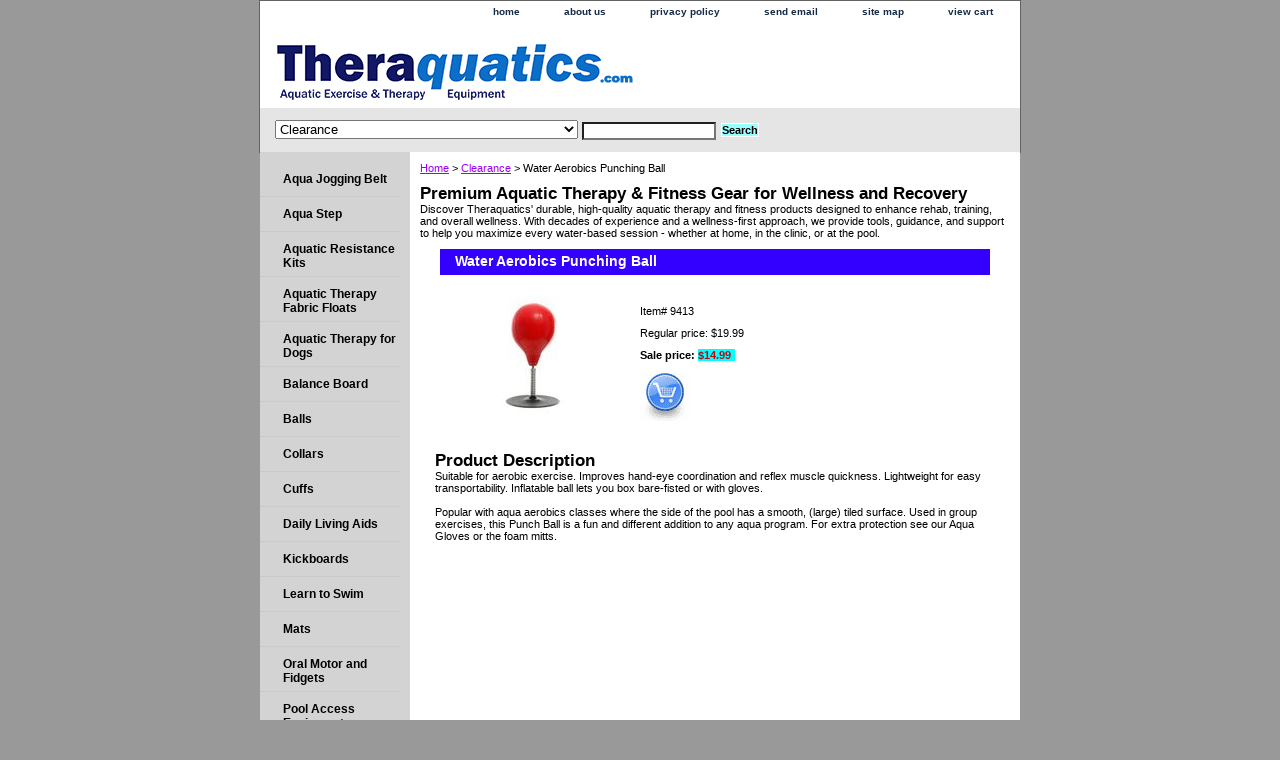

--- FILE ---
content_type: text/html
request_url: https://www.theraquatics.com/punching-ball.html
body_size: 4983
content:
<!DOCTYPE HTML><html lang="en"><head><title>Water aerobics Punching Ball, Aquacize, water aerobics equipment, water fitness</title><meta name="Description" content="water aerobic punching ball, water aerobics punching ball used in water aerobics and aqua aerobics routines" /><meta name="Keywords" content="water aerobic equipment, water aerobics equipment, water aerobics kickboxing, water aerobics boxing, water aerobics, theraquatics, aqua aerobics, aqua aerobics equipment, aqua aerobic equipment, water gym, water fitness equipment" /><link rel="stylesheet" type="text/css" href="css-base.css" /><link rel="stylesheet" type="text/css" href="css-element.css" /><link rel="stylesheet" type="text/css" href="css-contents.css" /><link rel="stylesheet" type="text/css" href="css-edits.css" /><meta name="norton-safeweb-site-verification" content="uvcihtodv8q55rrem1t26dcxauyhy-21fhkypoe8mwmubbbp3156brbyjoz0jw751j5yzkwaus4oyrhiylxepht7yvjy49nmzmypaemapsrrkv4km0aaxdi4su3eam2y" />

<!-- Google tag (gtag.js) -->
<script async src="https://www.googletagmanager.com/gtag/js?id=G-XENQN0QKV6"></script>
<script>
  window.dataLayer = window.dataLayer || [];
  function gtag(){dataLayer.push(arguments);}
  gtag('js', new Date());

  gtag('config', 'G-XENQN0QKV6');
  gtag('config', 'UA-17140504-1');
</script>
</head><body class="vertical" id="itemtype"><script type="text/javascript" id="yfc_loader" src="https://turbifycdn.com/store/migration/loader-min-1.0.34.js?q=yhst-51964671464679&ts=1758445881&p=1&h=order.store.turbify.net"></script> <div id="ys_superbar">
	   <div id="ys_cpers">
		<div id="yscp_welcome_msg"></div>
		<div id="yscp_signin_link"></div>
		<div id="yscp_myaccount_link"></div>
		<div id="yscp_signout_link"></div>
	   </div>
	   <div id="yfc_mini"></div>
	   <div class="ys_clear"></div>
	</div>
      <div id="container"><div id="header"><ul id="nav-general"><li><a href="index.html">home</a></li><li><a href="info.html">about us</a></li><li><a href="privacypolicy.html">privacy policy</a></li><li><a href="mailto:sales@theraquatics.com">send email</a></li><li><a href="ind.html">site map</a></li><li><a href="https://order.store.turbify.net/yhst-51964671464679/cgi-bin/wg-order?yhst-51964671464679">view cart</a></li></ul><br class="clear" /><h3 id="brandmark"><a href="index.html" title=""><img src="https://s.turbifycdn.com/aah/yhst-51964671464679/theraquatics-budget-barbell-sold-individually-25.png" width="360" height="60" border="0" hspace="0" vspace="0" alt="" /></a></h3></div><form id="searcharea" name="searcharea" action="nsearch.html" method="GET"><fieldset><select name="section"><option value="">All Categories</option><option value="jogging-belt">Aqua Jogging Belt </option><option value="aqua-step">Aqua Step </option><option value="aquafit">Aquatic Therapy Fabric Floats </option><option value="aquatic-therapy-for-dogs">Aquatic Therapy for Dogs </option><option value="balance-board">Balance Board </option><option value="ball">Balls </option><option value="collars">Collars </option><option value="cuffs">Cuffs </option><option value="daily-living-aids">Daily Living Aids </option><option value="kickboard">Kickboards </option><option value="swimming-accessories">Learn to Swim </option><option value="mats">Mats </option><option value="oral-health">Oral Motor and Fidgets </option><option value="pool-access-equipment">Pool Access Equipment </option><option value="pool-games">Pool Games </option><option value="swim-diaper">Swim Diaper </option><option value="swimming-accessories1">Swimming Accessories </option><option value="swinging-and-outdoor-play">Swinging and Outdoor Play </option><option value="resistance-tubing">Resistance Bands and Tubing </option><option value="dumbells">Water Dumbbells and Barbells </option><option value="waterproof-body-protection">Waterproof Cast Protectors and Body Protectors </option><option value="martial-arts" selected="selected" >Clearance </option></select><label for="query" class="labelfield"><input type="text" id="query" name="query" placeholder="" ></label><label for="searchsubmit" class="buttonlabel"><input type="submit" id="searchsubmit" class="ys_primary" value="Search" name="searchsubmit"><input type="hidden" value="yhst-51964671464679" name="vwcatalog"></label></fieldset></form>   <script type="text/javascript"> 
                    var isSafari = !!navigator.userAgent.match(/Version\/[\d\.]+.*Safari/); 
                    var isIOS = !!navigator.platform && /iPad|iPhone|iPod/.test(navigator.platform); 
                    if (isSafari && isIOS) { 
                        document.forms["searcharea"].onsubmit = function (searchAreaForm) { 
                            var elementsList = this.elements, queryString = '', url = '', action = this.action; 
                            for(var i = 0; i < elementsList.length; i++) { 
                                if (elementsList[i].name) { 
                                    if (queryString) { 
                                        queryString = queryString + "&" +  elementsList[i].name + "=" + encodeURIComponent(elementsList[i].value); 
                                    } else { 
                                        queryString = elementsList[i].name + "=" + encodeURIComponent(elementsList[i].value); 
                                    } 
                                } 
                            } 
                            if (action.indexOf("?") == -1) { 
                                action = action + "?"; 
                            } 
                            url = action + queryString; 
                            window.location.href = url; 
                            return false; 
                        } 
                    } 
                </script> 
        <div id="bodyshell"><div id="bodycontent"><div class="breadcrumbs"><a href="index.html">Home</a> &gt; <a href="martial-arts.html">Clearance</a> &gt; Water Aerobics Punching Ball</div><div id="introtext"><h2>Premium Aquatic Therapy & Fitness Gear for Wellness and Recovery</h2>
Discover Theraquatics' durable, high-quality aquatic therapy and fitness products designed to enhance rehab, training, and overall wellness. With decades of experience and a wellness-first approach, we provide tools, guidance, and support to help you maximize every water-based session - whether at home, in the clinic, or at the pool.</div><div id="contentarea"><div><h1 id="item-contenttitle">Water Aerobics Punching Ball</h1><div id="itemarea"><a href="https://s.turbifycdn.com/aah/yhst-51964671464679/water-aerobics-punching-ball-20.gif"><img src="https://s.turbifycdn.com/aah/yhst-51964671464679/water-aerobics-punching-ball-21.gif" width="180" height="120" border="0" hspace="0" vspace="0" alt="Water Aerobics Punching Ball" class="image-l" title="Water Aerobics Punching Ball" /></a><div class="itemform productInfo"><form method="POST" action="https://order.store.turbify.net/yhst-51964671464679/cgi-bin/wg-order?yhst-51964671464679+punching-ball"><div class="code">Item# <em>9413</em></div><div class="price">Regular price: $19.99</div><div class="sale-price-bold">Sale price: <em>$14.99</em></div><input type="image" class="addtocartImg" title="Add to cart" src="https://s.turbifycdn.com/aah/yhst-51964671464679/aquatic-weight-a-band-tension-resistance-band-1.gif" /><input name="vwcatalog" type="hidden" value="yhst-51964671464679" /><input name="vwitem" type="hidden" value="punching-ball" /><input type="hidden" name=".autodone" value="https://www.theraquatics.com/punching-ball.html" /></form></div><div style="clear:both"></div><div class="ys_promoitempage" id="ys_promoitempage" itemid="punching-ball" itemcode="9413" categoryflag="0"></div></div><div id="caption"><h2 id="itempage-captiontitle">Product Description</h2><div>Suitable for aerobic exercise. Improves hand-eye coordination and reflex muscle quickness. Lightweight for easy transportability. Inflatable ball lets you box bare-fisted or with gloves.<br /><br />Popular with aqua aerobics classes where the side of the pool has a smooth, (large) tiled surface. Used in group exercises, this Punch Ball is a fun and different addition to any aqua program. For extra protection see our Aqua Gloves or the foam mitts.</div></div><br clear="all" /></div></div></div><div id="nav-product"><div id="htmltop"><meta name="norton-safeweb-site-verification" content="uvcihtodv8q55rrem1t26dcxauyhy-21fhkypoe8mwmubbbp3156brbyjoz0jw751j5yzkwaus4oyrhiylxepht7yvjy49nmzmypaemapsrrkv4km0aaxdi4su3eam2y" /></div><ul><li><a href="jogging-belt.html" title="Aqua Jogging Belt">Aqua Jogging Belt</a></li><li><a href="aqua-step.html" title="Aqua Step">Aqua Step</a></li><li><a href="aqreki.html" title="Aquatic Resistance Kits">Aquatic Resistance Kits</a></li><li><a href="aquafit.html" title="Aquatic Therapy Fabric Floats">Aquatic Therapy Fabric Floats</a></li><li><a href="aquatic-therapy-for-dogs.html" title="Aquatic Therapy for Dogs">Aquatic Therapy for Dogs</a></li><li><a href="balance-board.html" title="Balance Board">Balance Board</a></li><li><a href="ball.html" title="Balls">Balls</a></li><li><a href="collars.html" title="Collars">Collars</a></li><li><a href="cuffs.html" title="Cuffs">Cuffs</a></li><li><a href="daily-living-aids.html" title="Daily Living Aids">Daily Living Aids</a></li><li><a href="kickboard.html" title="Kickboards">Kickboards</a></li><li><a href="swimming-accessories.html" title="Learn to Swim">Learn to Swim</a></li><li><a href="mats.html" title="Mats">Mats</a></li><li><a href="oral-health.html" title="Oral Motor and Fidgets">Oral Motor and Fidgets</a></li><li><a href="pool-access-equipment.html" title="Pool Access Equipment">Pool Access Equipment</a></li><li><a href="pool-games.html" title="Pool Games">Pool Games</a></li><li><a href="swim-diaper.html" title="Swim Diaper">Swim Diaper</a></li><li><a href="swimming-accessories1.html" title="Swimming Accessories">Swimming Accessories</a></li><li><a href="swinging-and-outdoor-play.html" title="Swinging and Outdoor Play">Swinging and Outdoor Play</a></li><li><a href="reki.html" title="Rehabilitation Kits">Rehabilitation Kits</a></li><li><a href="resistance-tubing.html" title="Resistance Bands and Tubing">Resistance Bands and Tubing</a></li><li><a href="dumbells.html" title="Water Dumbbells and Barbells">Water Dumbbells and Barbells</a></li><li><a href="waterproof-body-protection.html" title="Waterproof Cast Protectors and Body Protectors">Waterproof Cast Protectors and Body Protectors</a></li><li><a href="martial-arts.html" title="Clearance">Clearance</a></li></ul><div id="htmlbottom"><div align="center"> 
<p><a href="https://www.emailcontact.com/nl/nl-subscribe.php?bus_id=6948&amp;list_id=17352">Join Our Email Newsletter</a></p>
<a href="https://site.theraquatics.com/store_downloads/theraquatics-USA_OrderForm.pdf"><img src="https://turbifycdn.com/ty/cdn/yhst-51964671464679/Print_n_Post_125px.gif" border="0"></a><br /><br /><a href="https://turbifycdn.com/ty/cdn/yhst-51964671464679/Theraquatics_2016-17_Catalogue_US_sm.pdf"><img src="https://turbifycdn.com/ty/cdn/yhst-51964671464679/download_125x44.gif" border="0"></a></div></div></div><div id="footer"><span id="footer-links"><a href="index.html">home</a> | <a href="info.html">about us</a> | <a href="privacypolicy.html">privacy policy</a> | <a href="mailto:sales@theraquatics.com">send email</a> | <a href="ind.html">site map</a> | <a href="https://order.store.turbify.net/yhst-51964671464679/cgi-bin/wg-order?yhst-51964671464679">view cart</a></span><span id="copyright">Copyright &copy; 2025 Theraquatics.com All Rights Reserved.</span></div></div><script defer src="https://ajax.googleapis.com/ajax/libs/jquery/2.2.4/jquery.min.js"></script>
<script defer src="https://sep.turbifycdn.com/ty/cdn/yhst-51964671464679/ytimes-ga4-site-tag.js"></script></body>
<script type="text/javascript">var PAGE_ATTRS = {'storeId': 'yhst-51964671464679', 'itemId': 'punching-ball', 'isOrderable': '1', 'name': 'Water Aerobics Punching @', 'salePrice': '14.99', 'listPrice': '19.99', 'brand': '', 'model': '', 'promoted': '', 'createTime': '1758445881', 'modifiedTime': '1758445881', 'catNamePath': 'Clearanc0', 'upc': ''};</script><script type="text/javascript">
csell_env = 'ue1';
 var storeCheckoutDomain = 'order.store.turbify.net';
</script>

<script type="text/javascript">
  function toOSTN(node){
    if(node.hasAttributes()){
      for (const attr of node.attributes) {
        node.setAttribute(attr.name,attr.value.replace(/(us-dc1-order|us-dc2-order|order)\.(store|stores)\.([a-z0-9-]+)\.(net|com)/g, storeCheckoutDomain));
      }
    }
  };
  document.addEventListener('readystatechange', event => {
  if(typeof storeCheckoutDomain != 'undefined' && storeCheckoutDomain != "order.store.turbify.net"){
    if (event.target.readyState === "interactive") {
      fromOSYN = document.getElementsByTagName('form');
        for (let i = 0; i < fromOSYN.length; i++) {
          toOSTN(fromOSYN[i]);
        }
      }
    }
  });
</script>
<script type="text/javascript">
// Begin Store Generated Code
 </script> <script type="text/javascript" src="https://s.turbifycdn.com/lq/ult/ylc_1.9.js" ></script> <script type="text/javascript" src="https://s.turbifycdn.com/ae/lib/smbiz/store/csell/beacon-a9518fc6e4.js" >
</script>
<script type="text/javascript">
// Begin Store Generated Code
 csell_page_data = {}; csell_page_rec_data = []; ts='TOK_STORE_ID';
</script>
<script type="text/javascript">
// Begin Store Generated Code
function csell_GLOBAL_INIT_TAG() { var csell_token_map = {}; csell_token_map['TOK_SPACEID'] = '2022276099'; csell_token_map['TOK_URL'] = ''; csell_token_map['TOK_STORE_ID'] = 'yhst-51964671464679'; csell_token_map['TOK_ITEM_ID_LIST'] = 'punching-ball'; csell_token_map['TOK_ORDER_HOST'] = 'order.store.turbify.net'; csell_token_map['TOK_BEACON_TYPE'] = 'prod'; csell_token_map['TOK_RAND_KEY'] = 't'; csell_token_map['TOK_IS_ORDERABLE'] = '1';  c = csell_page_data; var x = (typeof storeCheckoutDomain == 'string')?storeCheckoutDomain:'order.store.turbify.net'; var t = csell_token_map; c['s'] = t['TOK_SPACEID']; c['url'] = t['TOK_URL']; c['si'] = t[ts]; c['ii'] = t['TOK_ITEM_ID_LIST']; c['bt'] = t['TOK_BEACON_TYPE']; c['rnd'] = t['TOK_RAND_KEY']; c['io'] = t['TOK_IS_ORDERABLE']; YStore.addItemUrl = 'http%s://'+x+'/'+t[ts]+'/ymix/MetaController.html?eventName.addEvent&cartDS.shoppingcart_ROW0_m_orderItemVector_ROW0_m_itemId=%s&cartDS.shoppingcart_ROW0_m_orderItemVector_ROW0_m_quantity=1&ysco_key_cs_item=1&sectionId=ysco.cart&ysco_key_store_id='+t[ts]; } 
</script>
<script type="text/javascript">
// Begin Store Generated Code
function csell_REC_VIEW_TAG() {  var env = (typeof csell_env == 'string')?csell_env:'prod'; var p = csell_page_data; var a = '/sid='+p['si']+'/io='+p['io']+'/ii='+p['ii']+'/bt='+p['bt']+'-view'+'/en='+env; var r=Math.random(); YStore.CrossSellBeacon.renderBeaconWithRecData(p['url']+'/p/s='+p['s']+'/'+p['rnd']+'='+r+a); } 
</script>
<script type="text/javascript">
// Begin Store Generated Code
var csell_token_map = {}; csell_token_map['TOK_PAGE'] = 'p'; csell_token_map['TOK_CURR_SYM'] = '$'; csell_token_map['TOK_WS_URL'] = 'https://yhst-51964671464679.csell.store.turbify.net/cs/recommend?itemids=punching-ball&location=p'; csell_token_map['TOK_SHOW_CS_RECS'] = 'true';  var t = csell_token_map; csell_GLOBAL_INIT_TAG(); YStore.page = t['TOK_PAGE']; YStore.currencySymbol = t['TOK_CURR_SYM']; YStore.crossSellUrl = t['TOK_WS_URL']; YStore.showCSRecs = t['TOK_SHOW_CS_RECS']; </script> <script type="text/javascript" src="https://s.turbifycdn.com/ae/store/secure/recs-1.3.2.2.js" ></script> <script type="text/javascript" >
</script>
</html>
<!-- html110.prod.store.e1a.lumsb.com Mon Feb  2 12:59:26 PST 2026 -->


--- FILE ---
content_type: text/css
request_url: https://www.theraquatics.com/css-base.css
body_size: 2560
content:
/* CSS Document */
/* 092506 0.02 */
/* Theme 3 CSS-BASE*/
/* Elements */
a{color:#9900ff}
a:visited{color:#cc66cc;}
* {padding:0; /*margin:0;*/}
td {font-size: 11px ; color:#000000; padding:0; margin:0;}
h1, h2, h3{margin:0;}
body {background-color: #999999; background-image:url('') ; font:normal 11px Verdana, Tahoma, Helvetica, sans-serif; text-align:center; width:100%;margin:0;color:#000000; }

/* Classes */
.boxclose {zoom:1;}
.breadcrumbs{margin:10px;}
.clear {clear:both; display:block; font-size:1px; height:1px; line-height:-1;}
.last {border:0 solid;}
input.buttonsubmit {margin-left:4px !important; text-transform:uppercase;}

/* IDs */
#info-div{
	background-color:#ffffff;
	padding:5px;
	zoom:1;
}
#info-div:after{clear:both; content:"."; display:block; height:0; visibility:hidden;}
#accessorytitle {}
	#itemtype #accessorytitle {background:none; color:#000000; font:bold 1.2em/1.1 verdana, sans-serif; padding:2px 10px 8px;}

#bodycontent {float:right; width:610px; background:#fff;} /* 150 + 610 = 760 */ /* The Min-width is needed for Moz to stretch the bodycontent that is shrinkwrapping content due to floats. This is only necessary on pages without Tables in the contents. Min-width breaks Opera's layout so Width:100% is used instead of Min-width. */

#bodyshell {background:#fff; border-left:150px solid #D3D3D3; float:left; zoom:1; margin:0 0 0px;*position:relative;} /*Left Column Color*/ /* Background color is needed to counter an IE rendering bug that erases the left column bgcolor */ /* float:left is needed in Moz to handle extra wide cntent that breaks the width */ /* Left/Right Margin was removed due to expanded content errors in Moz, this was used to push the nav/content area in to match the mock-up */ /* position:relative is needed to fix bug in IE that caused the navigation bar to push out over the main content*/

#bodyshell:after {clear:both; content:"."; display:block; height:0; visibility:hidden;}

*:first-child+html #bodyshell { width:610px; }

#brandmark {float:left; font:normal  Tahoma, Geneva, Verdana, sans-serif; width:500px; margin-top:10px;} /* 510 + 250 = 760 */

#brandmark a {color:#ffffff; display:block; padding:6px 0 5px 13px; text-decoration:none;}

#caption {zoom:1;}
#caption:after {clear:both; content:"."; display:block; height:0; visibility:hidden;}
#contentarea #caption {margin:10px;}
#itemtype #caption {/*padding:0 10px;*/}
#maintype #caption {padding:15px;}

#captionarea, #messagearea, #info-div {margin:10px 10px 9px;
background:#ffffff url('') 0 0 repeat-x repeat-y;
 border-bottom:1px #fff solid;} /* 1px is used to prevent Margin Folding */

#messagetitle{
     background:#ffffff url('') 0 0 no-repeat;
     border-bottom: solid thin #fff;
     color:#ffffff;
     font:bold 14px Tahoma, Geneva, Verdana, sans-serif;
     margin:15px 4px 0 4px;
     padding:2px 15px 3px;
}

#itemtype #contentarea #captiontitle {margin:15px 0 10px; padding:0 2px;}
#itemtype #captiontitle {background:none; color:#000000; font:bold 14px Tahoma, Geneva, Verdana, sans-serif; margin:0; padding:2px 2px 8px;} /*The Left/Right Padding is smaller because the Caption Title needs to be nested within the Caption on Item pages, but not on Section pages */

#container {margin:0 auto; text-align:left; width:760px; border:solid thin #626262;background: url('') 0 0 repeat-y;} /* This "container" is needed as IE produces resize induced rendering errors when using the BODY element for a container. */ 

#contentarea {margin: 0 15px 10px;}


#section-contenttitle {background-color:#3300ff; color:#ffffff; font:bold 14px Tahoma, Geneva, Verdana, sans-serif; margin:0 15px; padding:4px 15px 6px;}

#bodyContent #info-div #searchpageHeader {background-color:#3300ff; color:#ffffff; font:bold 14px Tahoma, Geneva, Verdana, sans-serif; margin:0; padding:4px 15px 6px;}

#item-contenttitle {background-color:#3300ff; color:#ffffff; font:bold 14px Tahoma, Geneva, Verdana, sans-serif; margin:0 15px; padding:4px 15px 6px;}

#specialstitle {
     background:#6666ff url('') 0 0 no-repeat;
     border-bottom: solid thin #fff;
     color:#ffffff;
     font:bold 14px Tahoma, Geneva, Verdana, sans-serif;
     margin:15px 0;
     padding:2px 15px 3px;
}

#copyright {background:transparent;color:#999999; display:block; font:normal xx-small/1.2 verdana, sans-serif; padding:10px 15px 10px; text-align:right;}

#finaltext, #introtext {margin:10px;background:#ffffff;}

#footer {background:#e5e5e5 url('') 0 0 repeat-x; clear:both;zoom:1;}
#footer-links {background:transparent;color:#282828; display:block; font-weight:bold; font-size:11px; padding:15px 0 0px; text-align:center;}

#footer-links a {background:transparent;color:#282828; text-decoration:none; text-transform:uppercase;}

#footer-links a:hover {background:transparent;text-decoration:underline;}

#header {background:#ffffff url('') left top no-repeat; zoom:1}
#header:after {clear:both; content:"."; display:block; height:0; visibility:hidden;}

/* Search Page Styles */
#info-div form, 
     .infoText div {margin:0 10px;}
#info-div form table td a img {margin-right:5px;}
#info-div form table td b {display:block; padding:15px 0 5px;}
#info-div form table td font {font-size:1em;}
/* !Search Page Styles */


#introtext {} /* REF: #finaltext */
	

#itemarea {background:transparent; margin:10px 10px 0; padding:10px; zoom:1;}
#itemarea:after {clear:both; content:"."; display:block; height:0; visibility:hidden;}

#nav-general {clear:both; float:right; display:block; list-style:none; margin:0 5px 0 0;}

#nav-general li {/*border:1px solid #ffffff;*/ border-top:0; float:left; margin:0 2px;} /* General Link Colors */

#nav-general li a {background:#ffffff url('') 0 0 repeat-x; color:#162b47; display:block; font-size:10px; font-weight:bold; padding:5px 20px 7px; text-align:center; text-decoration:none; white-space:nowrap;}

#nav-general li a:hover {background:#ffffff url('') 0 0 repeat-x; color:#7d7d7d}

#nav-general a.linkcheckout {background: url('') 0 0 repeat-x; padding-right:35px;}	
#nav-general a.linkcheckout:hover {background: url('') 0 0 repeat-x; padding-right:35px;}	

#nav-product {
     _display:inline;
     float:left;
     margin-left:-150px;
     overflow:hidden;
     position:relative;
     width:150px; z-index:100;
     min-height: 550px; 
     height: auto !important; height: 400px;	 background:url('') 0 0 repeat;
}

 /* IE Experiences the pixel doubling bug here. "display: inline;" fixes this. Position Relative and Z-Index are needed for IE in order to display the background colors */

#nav-product ul li a {
      background:transparent url('') 4px 50% no-repeat;
     border-bottom:1px dotted #bfc5b7;       color:#000000;
      display:block;
      font-weight:bold;       font-size:12px;
      height:18px;
      margin-right:10px;
      min-height:18px;
      padding:10px 4px 6px 23px;
      text-decoration:none;
}

html>body #nav-product a {height:auto;}

#nav-product ul li a:hover {     background:url('') 4px 50% no-repeat; color:#6666ff;
}
#nav-product li {margin:0;}
#nav-product ul {list-style:/*url() 0 0;*/}

#htmltop, #htmlbottom{padding:5px;}

* html #nav-product ul li a{width:100%}

* html #nav-product { overflow:visible; width:106px; }

#searcharea {background:#e5e5e5
     url('') 0 0 repeat;
     display:block; margin:0 0 0;
}
#searcharea input {
     font-size:1.0em;
}

#searcharea fieldset {border:0 solid; display:block; padding:12px 0 12px 13px;}

#searcharea label {color:#6666ff; font-size:0.85em; font-weight:bold; text-transform:uppercase;}

#searchpageHeader {background-color:#3300ff; color:#ffffff; font:bold 14px Tahoma, Geneva, Verdana, sans-serif; margin:0; padding:4px 15px 6px;}

input#query {
     margin-left:4px;
     padding:2px;
     background-color:#fff;
     color:#000;
}
#query {padding:1px;}

#slogan {color:#124a67; display:block; float:right; font:normal 11px Tahoma, Geneva, Verdana, sans-serif; padding:2.7em 15px 10px 10px; width:225px; text-align:right;} /* 225 + 25= 250 */

*:first-child+html #info-div,
*:first-child+html #specialtitle,
*:first-child+html #messagearea { width:590px; } *:first-child+html 

#itemarea { width:570px; }


#badge { margin: 0 auto; }

* html #badge { width:136px; text-align:center; }

/* Cross-Sell Styles. */

.ystore-cross-sell-table { width:100%; font-size:inherit; font:100%; }
.ystore-cross-sell-title { padding-bottom:6px; color: #000000; font:bold 14px Tahoma, Geneva, Verdana, sans-serif; }
.ystore-cross-sell-table-vertical .ystore-cross-sell-cell { width:100%; }
.ystore-cross-sell-table-horizontal .ystore-cross-sell-cell { width:28%; padding-right:5%; }

.ystore-cross-sell-product-image-link { display:block; padding-bottom:8px; }
.ystore-cross-sell-product-caption { padding-bottom:16px; }
.ystore-cross-sell-product-caption p,
.ystore-cross-sell-product-caption h4 { margin:0 0 10px; font-size:11px; }
.ystore-cross-sell-table .ys_promo { font-weight:bold; }



--- FILE ---
content_type: application/javascript;charset=utf-8
request_url: https://sep.turbifycdn.com/ty/cdn/yhst-51964671464679/ytimes-ga4-site-tag.js
body_size: 531
content:
gtag("event", "ga_cart_cookie", {
    event_callback: function () {
        function getCookiesByNameStartsWith(cookieNameStart) {
            const cookies = document.cookie.split(";");

            const matchingCookies = [];

            for (let i = 0; i < cookies.length; i++) {
                const cookie = cookies[i].trim();
                const cookieParts = cookie.split("=");

                const cookieName = cookieParts[0];
                const cookieValue = cookieParts.slice(1).join("=");

                if (cookieName.startsWith(cookieNameStart)) {
                    matchingCookies.push({
                        name: cookieName,
                        value: decodeURIComponent(cookieValue),
                    });
                }
            }

            return matchingCookies;
        }

        const iframe = $(
            "<iframe id=cartConnect style='width:1px;height:1px;position:absolute;left:-1000px'></iframe>"
        );
        $(iframe).prop(
            "src",
            "https://order.store.turbify.net/yhst-51964671464679/cgi-bin/wg-order?yhst-51964671464679"
        );
        $(iframe).on("load", function () {
            const cookiesStartingWithGa = getCookiesByNameStartsWith("_g");
            document
                .getElementById("cartConnect")
                .contentWindow.postMessage(
                    JSON.stringify({ gacookies: cookiesStartingWithGa }),
                    "https://order.store.turbify.net"
                );
        });
		if ( sessionStorage.getItem('ga_cart_cookie_cross') == null ) {
			$("body").append(iframe);
			sessionStorage.setItem('ga_cart_cookie_cross','loaded');
		}

    },
});